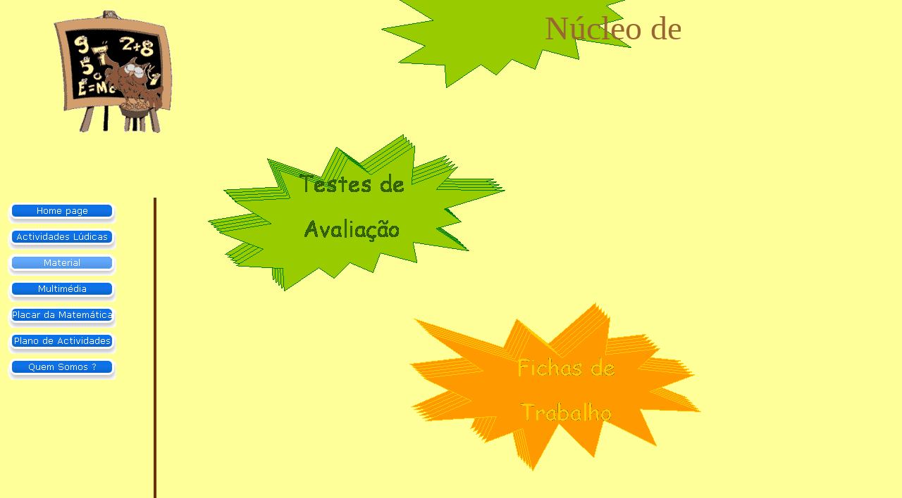

--- FILE ---
content_type: text/html
request_url: http://www.mat.uc.pt/~nep02/Material.htm
body_size: 11122
content:
<html xmlns:v="urn:schemas-microsoft-com:vml" xmlns:o="urn:schemas-microsoft-com:office:office" xmlns="http://www.w3.org/TR/REC-html40">

<head>
<meta http-equiv="Content-Type" content="text/html; charset=windows-1252">

<link rel="File-List" href="Material_ficheiros/filelist.xml">


<title>Material Didáctico</title>
<!--[if !mso]>
<style>
v\:*         { behavior: url(#default#VML) }
o\:*         { behavior: url(#default#VML) }
.shape       { behavior: url(#default#VML) }
</style>
<![endif]--><!--[if gte mso 9]>
<xml><o:shapedefaults v:ext="edit" spidmax="1027"/>
</xml><![endif]-->
</head>

<body bgcolor="#FFFF99">

		<div style="position: absolute; width: 207px; height: 833px; z-index: 5; left: 11px; top: 281px; border-right: 4px solid #663300; border-bottom: 4px solid #663300" id="camada6">
			<!--webbot bot="Navigation" S-Type="sequence" S-Orientation="vertical" S-Rendering="graphics" S-Theme="ice 0100" B-Include-Home="TRUE" B-Include-Up="TRUE" U-Page="sid:1001" startspan --><a href="index.html"><img src="_derived/home_cmp_ice100_vbtn.gif" width="154" height="37" border="0" alt="Home page"></a><br><a href="jogos.htm"><img src="_derived/jogos.htm_cmp_ice100_vbtn.gif" width="154" height="37" border="0" alt="Actividades Lúdicas"></a><br><img src="_derived/Material.htm_cmp_ice100_vbtn_p.gif" width="154" height="37" border="0" alt="Material"><br><a href="Fotografias.htm"><img src="_derived/Fotografias.htm_cmp_ice100_vbtn.gif" width="154" height="37" border="0" alt="Multimédia"></a><br><a href="Placar.htm"><img src="_derived/Placar.htm_cmp_ice100_vbtn.gif" width="154" height="37" border="0" alt="Placar da Matemática"></a><br><a href="Plano.htm"><img src="_derived/Plano.htm_cmp_ice100_vbtn.gif" width="154" height="37" border="0" alt="Plano de Actividades"></a><br><a href="quemsomos.htm"><img src="_derived/quemsomos.htm_cmp_ice100_vbtn.gif" width="154" height="37" border="0" alt="Quem Somos ?"></a><!--webbot bot="Navigation" i-checksum="29274" endspan --></div>
		<div style="position: absolute; width: 193px; height: 145px; z-index: 4; left: 67px; top: 12px" id="camada4">
			<img border="0" src="images/Logo.gif" width="191" height="177"></div>

<div style="position: absolute; width: 992px; height: 61px; z-index: 5; left: 250px; top: -269px" id="camada5">
	<!--[if gte vml 1]><v:shapetype id="_x0000_t72"
 coordsize="21600,21600" o:spt="72" path="m11462,4342l9722,1887,8550,6382,4502,3625r870,4192l1172,8270r2763,3322l,12877r3330,2493l1285,17825r3520,415l4917,21600,7527,18125r1173,1587l9872,17370r1740,1472l12180,15935r2762,1435l14640,14350r4237,1282l16380,12310r1890,-1020l16985,9402,21600,6645,16380,6532,18007,3172,14525,5777,14790,xe">
 <v:stroke joinstyle="miter"/>
 <v:path gradientshapeok="t" o:connecttype="custom" o:connectlocs="9722,1887;0,12877;11612,18842;21600,6645"
  o:connectangles="270,180,90,0" textboxrect="5372,6382,14640,15935"/>
</v:shapetype><v:shape id="_x0000_s1025" type="#_x0000_t72" alt="" style='position:absolute;
 left:30.75pt;top:342pt;width:304.5pt;height:155.25pt;z-index:1' fillcolor="#9c0"
 strokecolor="green"/><![endif]--><![if !vml]><span style='mso-ignore:vglayout;
position:absolute;z-index:1;left:288px;top:185px;width:413px;height:210px'><img
width=413 height=210 src="Material_ficheiros/image001.gif" v:shapes="_x0000_s1025"></span><![endif]><font size="7" face="French Script MT" color="#996633"><marquee width="982" height="61">Núcleo de Estágio de Pampilhosa do Botão</marquee></font></div>

<p>
<!--[if gte vml 1]><v:shapetype
 id="_x0000_t71" coordsize="21600,21600" o:spt="71" path="m10800,5800l8352,2295,7312,6320,370,2295,4627,7617,,8615r3722,3160l135,14587r5532,-650l4762,17617,7715,15627r770,5973l10532,14935r2715,4802l14020,14457r4125,3638l16837,12942r4763,348l17607,10475,21097,8137,16702,7315,18380,4457r-4225,868l14522,xe">
 <v:stroke joinstyle="miter"/>
 <v:path gradientshapeok="t" o:connecttype="custom" o:connectlocs="14522,0;0,8615;8485,21600;21600,13290"
  o:connectangles="270,180,90,0" textboxrect="4627,6320,16702,13937"/>
</v:shapetype><v:shape id="_x0000_s1034" type="#_x0000_t71" alt="" style='position:absolute;
 left:435.75pt;top:322.5pt;width:295.5pt;height:165pt;z-index:2' fillcolor="#f90"
 strokecolor="#fc0"/><![endif]--><![if !vml]><span style='mso-ignore:vglayout;
position:absolute;z-index:2;left:578px;top:428px;width:401px;height:223px'><img
width=401 height=223 src="Material_ficheiros/image002.gif" v:shapes="_x0000_s1034"></span><![endif]><!--[if gte vml 1]><v:shapetype
 id="_x0000_t202" coordsize="21600,21600" o:spt="202" path="m,l,21600r21600,l21600,xe">
 <v:stroke joinstyle="miter"/>
 <v:path gradientshapeok="t" o:connecttype="rect"/>
</v:shapetype><v:shape id="_x0000_s1032" type="#_x0000_t202" alt=""
 href="testes.htm" style='position:absolute;left:243.75pt;top:149.25pt;width:258.75pt;
 height:136.5pt;z-index:5' filled="f" stroked="f">
 <v:textbox>
<table cellspacing="0" cellpadding="0" width="100%" height="100%">
	<tr>
		<td align="center"><font face="Comic Sans MS" size="6" color="#336600">
		Testes de </font>
		<p><font face="Comic Sans MS" size="6" color="#336600">Avaliação</font></td>
	</tr>
</table>
 </v:textbox>
</v:shape><![endif]--><![if !vml]><span style='mso-ignore:vglayout;position:
absolute;z-index:5;left:325px;top:199px;width:349px;height:186px'><a
href="testes.htm"><img border=0 width=349 height=186
src="Material_ficheiros/image003.gif" title="" v:shapes="_x0000_s1032"></a></span><![endif]><!--[if gte vml 1]><v:shape
 id="_x0000_s1026" type="#_x0000_t72" alt="" style='position:absolute;left:221.25pt;
 top:143.25pt;width:304.5pt;height:155.25pt;z-index:1' fillcolor="#9c0"
 strokecolor="green"/><![endif]--><![if !vml]><span style='mso-ignore:vglayout;
position:absolute;z-index:1;left:292px;top:189px;width:413px;height:210px'><img
width=413 height=210 src="Material_ficheiros/image001.gif" v:shapes="_x0000_s1026"></span><![endif]><!--[if gte vml 1]><v:shape
 id="_x0000_s1027" type="#_x0000_t72" alt="" style='position:absolute;left:224.25pt;
 top:146.25pt;width:304.5pt;height:155.25pt;z-index:1' fillcolor="#9c0"
 strokecolor="green"/><![endif]--><![if !vml]><span style='mso-ignore:vglayout;
position:absolute;z-index:1;left:296px;top:193px;width:413px;height:210px'><img
width=413 height=210 src="Material_ficheiros/image001.gif" v:shapes="_x0000_s1027"></span><![endif]><!--[if gte vml 1]><v:shape
 id="_x0000_s1028" type="#_x0000_t72" alt="" style='position:absolute;left:227.25pt;
 top:149.25pt;width:304.5pt;height:155.25pt;z-index:1' fillcolor="#9c0"
 strokecolor="green"/><![endif]--><![if !vml]><span style='mso-ignore:vglayout;
position:absolute;z-index:1;left:300px;top:197px;width:413px;height:210px'><img
width=413 height=210 src="Material_ficheiros/image001.gif" v:shapes="_x0000_s1028"></span><![endif]><!--[if gte vml 1]><v:shape
 id="_x0000_s1029" type="#_x0000_t72" alt="" style='position:absolute;left:230.25pt;
 top:152.25pt;width:304.5pt;height:155.25pt;z-index:1' fillcolor="#9c0"
 strokecolor="green"/><![endif]--><![if !vml]><span style='mso-ignore:vglayout;
position:absolute;z-index:1;left:304px;top:201px;width:413px;height:210px'><img
width=413 height=210 src="Material_ficheiros/image001.gif" v:shapes="_x0000_s1029"></span><![endif]><!--[if gte vml 1]><v:shape
 id="_x0000_s1030" type="#_x0000_t72" alt="" style='position:absolute;left:233.25pt;
 top:155.25pt;width:304.5pt;height:155.25pt;z-index:1' fillcolor="#9c0"
 strokecolor="green"/><![endif]--><![if !vml]><span style='mso-ignore:vglayout;
position:absolute;z-index:1;left:308px;top:205px;width:413px;height:210px'><img
width=413 height=210 src="Material_ficheiros/image001.gif" v:shapes="_x0000_s1030"></span><![endif]><!--[if gte vml 1]><v:shape
 id="_x0000_s1035" type="#_x0000_t71" alt="" style='position:absolute;left:438.75pt;
 top:325.5pt;width:295.5pt;height:165pt;z-index:2' fillcolor="#f90"
 strokecolor="#fc0"/><![endif]--><![if !vml]><span style='mso-ignore:vglayout;
position:absolute;z-index:2;left:582px;top:432px;width:401px;height:223px'><img
width=401 height=223 src="Material_ficheiros/image002.gif" v:shapes="_x0000_s1035"></span><![endif]><!--[if gte vml 1]><v:shape
 id="_x0000_s1036" type="#_x0000_t71" alt="" style='position:absolute;left:441.75pt;
 top:328.5pt;width:295.5pt;height:165pt;z-index:2' fillcolor="#f90"
 strokecolor="#fc0"/><![endif]--><![if !vml]><span style='mso-ignore:vglayout;
position:absolute;z-index:2;left:586px;top:436px;width:401px;height:223px'><img
width=401 height=223 src="Material_ficheiros/image002.gif" v:shapes="_x0000_s1036"></span><![endif]><!--[if gte vml 1]><v:shape
 id="_x0000_s1037" type="#_x0000_t71" alt="" style='position:absolute;left:444.75pt;
 top:331.5pt;width:295.5pt;height:165pt;z-index:2' fillcolor="#f90"
 strokecolor="#fc0"/><![endif]--><![if !vml]><span style='mso-ignore:vglayout;
position:absolute;z-index:2;left:590px;top:440px;width:401px;height:223px'><img
width=401 height=223 src="Material_ficheiros/image002.gif" v:shapes="_x0000_s1037"></span><![endif]><!--[if gte vml 1]><v:shape
 id="_x0000_s1038" type="#_x0000_t71" alt="" style='position:absolute;left:447.75pt;
 top:334.5pt;width:295.5pt;height:165pt;z-index:2' fillcolor="#f90"
 strokecolor="#fc0"/><![endif]--><![if !vml]><span style='mso-ignore:vglayout;
position:absolute;z-index:2;left:594px;top:444px;width:401px;height:223px'><img
width=401 height=223 src="Material_ficheiros/image002.gif" v:shapes="_x0000_s1038"></span><![endif]><!--[if gte vml 1]><v:shape
 id="_x0000_s1039" type="#_x0000_t71" alt="" style='position:absolute;left:450.75pt;
 top:337.5pt;width:295.5pt;height:165pt;z-index:2' fillcolor="#f90"
 strokecolor="#fc0"/><![endif]--><![if !vml]><span style='mso-ignore:vglayout;
position:absolute;z-index:2;left:598px;top:448px;width:401px;height:223px'><img
width=401 height=223 src="Material_ficheiros/image002.gif" v:shapes="_x0000_s1039"></span><![endif]><!--[if gte vml 1]><v:shape
 id="_x0000_s1041" type="#_x0000_t202" alt="" href="fichastrabalho.htm"
 style='position:absolute;left:471.75pt;top:345pt;width:258.75pt;height:136.5pt;
 z-index:5' filled="f" stroked="f">
 <v:textbox>
<table cellspacing="0" cellpadding="0" width="100%" height="100%" id="table1">
	<tr>
		<td align="center"><font face="Comic Sans MS" size="6" color="#FFCC00">
		Fichas de</font><p><font face="Comic Sans MS" size="6" color="#FFCC00">
		Trabalho</font></td>
	</tr>
</table>
 </v:textbox>
</v:shape><![endif]--><![if !vml]><span style='mso-ignore:vglayout;position:
absolute;z-index:5;left:629px;top:460px;width:349px;height:186px'><a
href="fichastrabalho.htm"><img border=0 width=349 height=186
src="Material_ficheiros/image004.gif" title="" v:shapes="_x0000_s1041"></a></span><![endif]></p>

		<div style="position: absolute; width: 100px; height: 66px; z-index: 7; left: 260px; top: 12px" id="camada11">
	<font size="7" face="French Script MT" color="#996633">
	<marquee width="706" height="61">Núcleo de Estágio de Pampilhosa do Botão</marquee></font></div>

</body>

</html>
